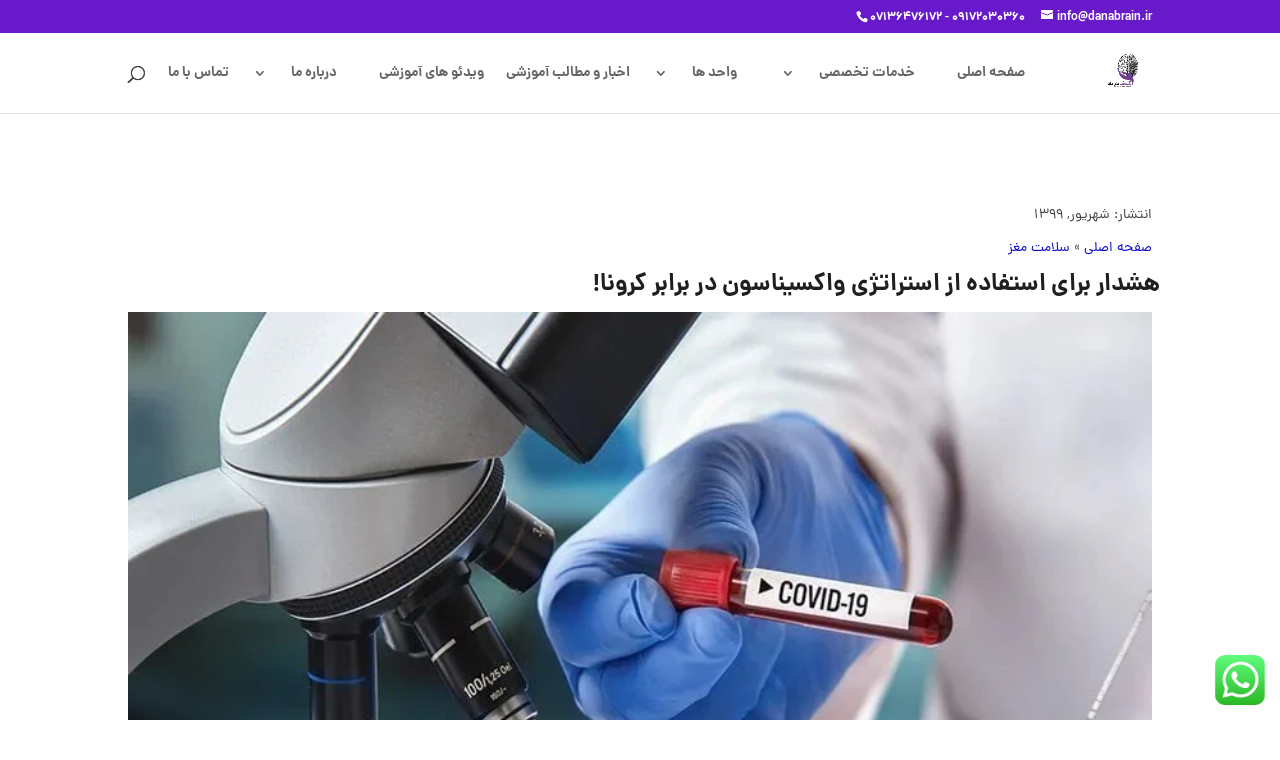

--- FILE ---
content_type: text/css
request_url: https://danabrain.ir/wp-content/litespeed/css/f31c462751956a2d7e6c951733422314.css?ver=22314
body_size: 357
content:
@font-face{font-display:swap;font-family:'Dana';src:url(https://danabrain.ir/wp-content/themes/Divi-child/fonts/dana/DanaFaNum-Regular.woff2) format('woff2');font-weight:400;font-display:swap}@font-face{font-display:swap;font-family:'Dana';src:url(https://danabrain.ir/wp-content/themes/Divi-child/fonts/dana/DanaFaNum-Bold.woff2) format('woff2');font-weight:700;font-display:swap}@font-face{font-display:swap;font-family:'Dana';src:url(https://danabrain.ir/wp-content/themes/Divi-child/fonts/dana/DanaFaNum-Light.woff2) format('woff2');font-weight:300;font-display:swap}@font-face{font-display:swap;font-family:'Dana';src:url(https://danabrain.ir/wp-content/themes/Divi-child/fonts/dana/DanaFaNum-Black.woff2) format('woff2');font-weight:900;font-display:swap}body,h1,h2,h3,h4,h5,h6,p,span,div,a,li,ul,input,textarea,button,.et_pb_text,.et_pb_module,.et_pb_column,.et_pb_row,.et_pb_section,.et_pb_post,.et_pb_post_title,.et_pb_post_content{font-family:'Dana',sans-serif!important}h1{font-size:1.5rem;line-height:1.4;margin-bottom:1rem}.mobile-video-wrapper{display:none}@media (max-width:767px){.mobile-video-wrapper{display:block;position:relative;width:100vw;height:100vh;overflow:hidden;background:#000}.mobile-video-wrapper video{position:absolute;top:50%;left:50%;transform:translate(-50%,-50%);width:auto;height:100%;max-height:100vh;max-width:100vw;object-fit:cover;border-radius:8px}}

--- FILE ---
content_type: text/css
request_url: https://danabrain.ir/wp-content/litespeed/css/6fe1f91465b025f69afd08d625dff161.css?ver=ff161
body_size: 4437
content:
@font-face{font-display:swap;font-family:'Dana';src:url(https://danabrain.ir/wp-content/themes/Divi-child/fonts/dana/DanaFaNum-Regular.woff2) format('woff2');font-weight:400;font-display:swap}@font-face{font-display:swap;font-family:'Dana';src:url(https://danabrain.ir/wp-content/themes/Divi-child/fonts/dana/DanaFaNum-Bold.woff2) format('woff2');font-weight:700;font-display:swap}@font-face{font-display:swap;font-family:'Dana';src:url(https://danabrain.ir/wp-content/themes/Divi-child/fonts/dana/DanaFaNum-Light.woff2) format('woff2');font-weight:300;font-display:swap}@font-face{font-display:swap;font-family:'Dana';src:url(https://danabrain.ir/wp-content/themes/Divi-child/fonts/dana/DanaFaNum-Black.woff2) format('woff2');font-weight:900;font-display:swap}body,h1,h2,h3,h4,h5,h6,p,span,div,a,li,ul,input,textarea,button,.et_pb_text,.et_pb_module,.et_pb_column,.et_pb_row,.et_pb_section,.et_pb_post,.et_pb_post_title,.et_pb_post_content{font-family:'Dana',sans-serif!important}h1{font-size:2rem;line-height:2;margin-bottom:1rem}body{direction:rtl;unicode-bidi:embed}.container{text-align:right}body{direction:rtl;unicode-bidi:embed}ul.et_pb_side_nav li.side_nav_item,.et-social-icons{float:left}#top-menu>li:last-child{padding-right:22px}#et-secondary-nav li:first-child{margin-right:0}#et-secondary-nav>li:last-child{margin-right:15px}#top-menu li{text-align:right}.rtl #top-menu .menu-item-has-children>a:first-child{padding-left:40px;padding-right:20px}#top-menu li.mega-menu ul li{float:right!important}#top-menu li.mega-menu>ul>li:nth-of-type(4n){clear:left}#top-menu li.mega-menu>ul>li:nth-of-type(4n+1){clear:right}#sidebar .et_pb_widget,.bottom-nav,.et_pb_post,#left-area{text-align:right}#footer-info{float:right}.et-social-icons li:last-child{margin-left:0}#top-menu>li:first-child,.bottom-nav li:first-child{padding-right:0}.widget_search #searchsubmit{right:auto;left:0}.et_pb_counter_amount{float:right;text-align:left;padding:1px 1px 1px 3%}blockquote{border-right:5px solid;padding-right:20px;padding-left:0;border-left:0}.et_pb_text_align_right{text-align:right!important}.et-pb-controllers a{margin-right:0;margin-left:10px}.et_pb_slide_with_image .et_pb_slide_description{text-align:right}.et_pb_slide_with_image .et_pb_slide_image{left:0}.et_pb_tabs_controls li{float:right;border-left:1px solid #d9d9d9;border-right:none}.et_pb_toggle_title:before{right:inherit;left:0}.et_pb_toggle h5.et_pb_toggle_title{padding:0 0 0 30px}#footer-widgets .footer-widget li{text-align:right;padding:0 14px 10px 0}#footer-widgets .footer-widget li:before{left:inherit;right:0}.et_pb_filterable_portfolio .et_pb_portfolio_filters ul{float:right}.comment_avatar{left:auto;right:0}.comment-reply-link{right:auto;left:0}.et_pb_pricing li{padding:0 14px 28px 0!important;text-align:right}.et_pb_pricing li:before{left:auto;right:0}.et_pb_testimonial_no_image .et_pb_testimonial_description,.et_pb_column_1_3 .et_pb_testimonial_description,.et_pb_column_1_4 .et_pb_testimonial_description,.et_pb_column_3_8 .et_pb_testimonial_description{padding-right:0}.et_pb_testimonial_portrait{float:right}.et_pb_testimonial_description{padding-left:0;padding-right:120px}.et_pb_forgot_password{text-align:right}.woocommerce ul.products li.product,.woocommerce-page ul.products li.product{float:right}li.product.last{clear:left}.woocommerce ul.products li.product,.woocommerce-page ul.products li.product{margin:0 0 53px 60px!important}.woocommerce ul.products li.last,.woocommerce-page ul.products li.last{margin-left:0!important}.archive.et_left_sidebar.woocommerce ul.products li.product:nth-child(3n),.archive.et_right_sidebar.woocommerce ul.products li.product:nth-child(3n){margin-left:0!important;clear:left!important}.archive.et_left_sidebar.woocommerce ul.products li.product:nth-child(3n+1),.archive.et_right_sidebar.woocommerce ul.products li.product:nth-child(3n+1){margin-right:0!important;margin-left:60px!important}.archive.et_left_sidebar.woocommerce ul.products li.product.last,.archive.et_right_sidebar.woocommerce ul.products li.product.last{margin-right:0!important;margin-left:60px!important}.et_header_style_split #et_top_search,.et_header_style_centered #et_top_search{margin-left:0;margin-right:22px}span.et_close_search_field,.et-search-form{right:auto;left:0}.et_mobile_menu li li{padding-right:5%;padding-left:0}#main-header #mobile_menu{text-align:right}#main-header .et_mobile_menu li ul,.et_pb_fullwidth_menu .et_mobile_menu li ul{padding-left:0;padding-right:10px}@media all and (min-width:981px){.et_vertical_nav #et_search_icon:before{right:0}.et_vertical_nav.et_header_style_centered #et_search_icon:before{left:auto}.et_vertical_nav.et_header_style_split #et_top_search{margin-right:0}.et_vertical_nav.et_header_style_split #et_search_icon:before{left:auto}}@media all and (max-width:980px){.et_full_width_page.woocommerce ul.products li.product.last,.et_full_width_page.woocommerce-page ul.products li.product.last,.et_pb_pagebuilder_layout ul.products li.product.last,.et_pb_pagebuilder_layout ul.products li.product.last{margin-right:0!important}.et_header_style_centered .mobile_menu_bar,.et_header_style_split .mobile_menu_bar{left:5px;right:auto}.et_header_style_centered #main-header .mobile_nav,.et_header_style_split #main-header .mobile_nav{text-align:right}}@media all and (max-width:980px) and (min-width:768px){.woocommerce ul.products li.product:nth-child(2n){float:right}.woocommerce ul.products li.product:nth-child(3n){margin-left:0!important}.woocommerce ul.products li.product,.woocommerce-page ul.products li.product{margin:0 0 53px 32px!important}.woocommerce ul.products li.product:nth-child(3n+1){margin-right:0!important}.archive.et_left_sidebar.woocommerce ul.products li.product.last,.archive.et_right_sidebar.woocommerce ul.products li.product.last{margin-left:32px!important}}@media all and (max-width:767px){.et_pb_slide_with_image .et_pb_slide_description{text-align:center}.woocommerce ul.products li.product,.woocommerce-page ul.products li.product{margin-left:0!important}}#et_top_search{float:left}#et-secondary-menu .et-cart-info{margin-left:0;margin-right:15px}#et-top-navigation{float:left}#et-secondary-menu{float:left}#et-info{float:right}ul.et_pb_side_nav.et-visible{opacity:1;-webkit-animation:fadeInLeft 1.5s 1 cubic-bezier(.77,0,.175,1);-moz-animation:fadeInLeft 1.5s 1 cubic-bezier(.77,0,.175,1);-o-animation:fadeInLeft 1.5s 1 cubic-bezier(.77,0,.175,1);animation:fadeInLeft 1.5s 1 cubic-bezier(.77,0,.175,1)}.et_pb_module.et_pb_button{direction:ltr!important}.et-pb-arrow-prev{left:-22px;right:auto}.et-pb-arrow-next{right:-22px;left:auto}.et_pb_slider:hover .et-pb-arrow-prev,.et_mobile_device .et-pb-arrow-prev{left:22px;right:auto}.et_pb_slider:hover .et-pb-arrow-next,.et_mobile_device .et-pb-arrow-next{right:22px;left:auto}.format-gallery .et_pb_slider:hover .et-pb-arrow-prev{left:0;right:auto}.format-gallery .et_pb_slider:hover .et-pb-arrow-next{right:0;left:auto}.et_pb_column_1_3 .et_pb_slider:hover .et-pb-arrow-prev,.et_pb_column_1_4 .et_pb_slider:hover .et-pb-arrow-prev{left:0;right:auto}.et_pb_column_1_4 .et_pb_slider:hover .et-pb-arrow-next{right:0;left:auto}.et_pb_blurb_position_right .et_pb_blurb_container{padding-right:15px;padding-left:0}.et_pb_blurb_position_right .et_pb_blurb_content{padding-right:52px;padding-left:0;text-align:right}.et_pb_section_video_bg .mejs-video{left:50%;right:auto}.et_pb_text_align_right{text-align:right}.et_pb_text_align_left{text-align:left}.et_pb_fullwidth_header .et_pb_fullwidth_header_container.left .header-content{margin-right:6%;margin-left:0;text-align:left}.et_pb_fullwidth_header .et_pb_fullwidth_header_container.right .header-content{float:right;margin-right:0;margin-left:6%;text-align:right}.et_pb_fullwidth_header .et_pb_fullwidth_header_container.left .header-content{padding-left:0}.et_pb_fullwidth_header .et_pb_fullwidth_header_container.right .header-content{padding-right:0}.wp-pagenavi a,.wp-pagenavi span{text-align:right;direction:rtl;float:right}.et_pb_no_sidebar_vertical_divider .et_pb_widget_area_left{border-right:none}.et_pb_no_sidebar_vertical_divider .et_pb_widget_area_right{border-left:none}.et_pb_fullwidth_portfolio:hover .et-pb-arrow-prev{left:22px;right:auto}.et_pb_fullwidth_portfolio:hover .et-pb-arrow-next{right:22px;left:auto}.et_pb_button:after{content:"\34"}.et_pb_scroll_top.et-visible{-webkit-animation:fadeInLeft 1s 1 cubic-bezier(.77,0,.175,1);-moz-animation:fadeInLeft 1s 1 cubic-bezier(.77,0,.175,1);-o-animation:fadeInLeft 1s 1 cubic-bezier(.77,0,.175,1);animation:fadeInLeft 1s 1 cubic-bezier(.77,0,.175,1)}.et_pb_scroll_top.et-hidden{-webkit-animation:fadeOutLeft 1s 1 cubic-bezier(.77,0,.175,1);-moz-animation:fadeOutLeft 1s 1 cubic-bezier(.77,0,.175,1);-o-animation:fadeOutLeft 1s 1 cubic-bezier(.77,0,.175,1);animation:fadeOutLeft 1s 1 cubic-bezier(.77,0,.175,1)}p.demo_store{right:0;left:0}.woocommerce .blockUI.blockOverlay:before,.woocommerce .loader:before{right:50%;margin-right:-.5em;left:auto;margin-left:auto}.woocommerce div.product div.social{text-align:left}.woocommerce div.product div.social span{margin:0 2px 0 0}.woocommerce div.product div.social span .stButton .chicklets{padding-right:16px;padding-left:0}.woocommerce div.product div.social iframe{float:right}.woocommerce div.product .woocommerce-tabs ul.tabs{padding:0 1em 0 0}.woocommerce div.product .woocommerce-tabs ul.tabs li:before{right:-6px;-webkit-border-bottom-left-radius:4px;-moz-border-bottom-left-radius:4px;border-bottom-left-radius:4px;left:auto}.woocommerce div.product .woocommerce-tabs ul.tabs li:after{left:-6px;-webkit-border-bottom-right-radius:4px;-moz-border-bottom-right-radius:4px;border-bottom-right-radius:4px;right:auto}.woocommerce div.product .woocommerce-tabs ul.tabs:before{right:0;left:auto}.woocommerce div.product form.cart div.quantity{float:right;margin:0 0 0 4px}.woocommerce div.product form.cart table td{padding-right:0;padding-left:0}.woocommerce div.product form.cart .variations select{margin-left:1em;margin-right:auto}.woocommerce div.product form.cart .variations td.label{padding-left:1em;padding-right:0}.woocommerce div.product form.cart .button{float:right}.woocommerce div.product form.cart .group_table td.label{padding-left:1em;padding-right:1em}.woocommerce span.onsale{right:-.5em;left:auto}.woocommerce ul.products li.product .onsale{left:0;right:auto;margin:-.5em 0 0 -.5em}.woocommerce nav.woocommerce-pagination ul{border-left:0;border-right:none}.woocommerce nav.woocommerce-pagination ul li{border-left:1px solid #d3ced2;float:right;border-right:none}.woocommerce #respond input#submit,.woocommerce a.button,.woocommerce button.button,.woocommerce input.button{right:auto;left:auto}.woocommerce #respond input#submit.loading,.woocommerce a.button.loading,.woocommerce button.button.loading,.woocommerce input.button.loading{padding-left:2.618em;padding-right:0}.woocommerce #respond input#submit.loading:after,.woocommerce a.button.loading:after,.woocommerce button.button.loading:after,.woocommerce input.button.loading:after{left:1em;right:auto}.woocommerce #respond input#submit.added:after,.woocommerce a.button.added:after,.woocommerce button.button.added:after,.woocommerce input.button.added:after{margin-right:.53em;margin-left:auto}.woocommerce #reviews h2 small{float:left}.woocommerce #reviews #comments ol.commentlist li img.avatar{float:right;right:0;left:auto}.woocommerce #reviews #comments ol.commentlist li .comment-text{margin:0 50px 0 0}.woocommerce #reviews #comments ol.commentlist ul.children{margin:20px 50px 0 0}.woocommerce #reviews #comments ol.commentlist #respond{margin:20px 50px 0 0}.woocommerce .star-rating{float:left}.woocommerce .star-rating:before{float:right;right:0;left:auto}.woocommerce .star-rating span{float:right;right:0;left:auto}.woocommerce .star-rating span:before{right:0;left:auto}.woocommerce .woocommerce-product-rating .star-rating{margin:.5em 0 0 4px;float:right}.woocommerce #review_form #respond .form-submit input{right:auto;left:auto}.woocommerce p.stars a:before{right:0;left:auto}.woocommerce table.shop_table{margin:0 0 24px -1px;text-align:right}.woocommerce table.my_account_orders .order-actions{text-align:left}.woocommerce table.my_account_orders .order-actions .button{margin:.125em .25em .125em 0}.woocommerce td.product-name dl.variation dd,.woocommerce td.product-name dl.variation dt{float:right}.woocommerce td.product-name dl.variation dt{margin:0 0 0 4px;clear:right}.woocommerce ul.cart_list li img,.woocommerce ul.product_list_widget li img{float:left;margin-right:4px;margin-left:auto}.woocommerce ul.cart_list li dl,.woocommerce ul.product_list_widget li dl{padding-right:1em;border-right:2px solid rgb(0 0 0 / .1);padding-left:0;border-left:none}.woocommerce ul.cart_list li dl dd,.woocommerce ul.cart_list li dl dt,.woocommerce ul.product_list_widget li dl dd,.woocommerce ul.product_list_widget li dl dt{float:right}.woocommerce ul.cart_list li dl dt,.woocommerce ul.product_list_widget li dl dt{margin:0 0 0 4px;clear:right}.woocommerce .widget_shopping_cart .cart_list li,.woocommerce.widget_shopping_cart .cart_list li{padding-right:2em;padding-left:0}.woocommerce .widget_shopping_cart .cart_list li a.remove,.woocommerce.widget_shopping_cart .cart_list li a.remove{right:0;left:auto}.woocommerce form .form-row .input-checkbox{margin:-2px 0 0 8px}.woocommerce form.checkout_coupon,.woocommerce form.login,.woocommerce form.register{text-align:right}.woocommerce ul#shipping_method li{padding:.25em 22px .25em 0}.woocommerce .order_details li{float:right;margin-left:2em;border-left:1px dashed #d3ced2;padding-left:2em;margin-right:0;padding-right:0;border-right:none}.woocommerce .widget_layered_nav ul li.chosen a:before{margin-left:.618em;margin-right:auto}.woocommerce .widget_layered_nav_filters ul li{float:right;padding:0 0 1px 1px}.woocommerce .widget_layered_nav_filters ul li a:before{margin-left:.618em;margin-right:auto}.woocommerce .widget_price_filter .price_slider_amount{text-align:left}.woocommerce .widget_price_filter .price_slider_amount .button{float:right}.woocommerce .widget_price_filter .ui-slider{text-align:right;margin-right:.5em;margin-left:.5em}.woocommerce .widget_price_filter .ui-slider .ui-slider-handle{margin-right:-.5em;margin-left:auto}.woocommerce .widget_price_filter .ui-slider-horizontal .ui-slider-range-min{right:-1px;left:auto}.woocommerce .widget_price_filter .ui-slider-horizontal .ui-slider-range-max{left:-1px;right:auto}.woocommerce .widget_rating_filter ul li.chosen a:before{margin-left:.618em;margin-right:auto}.woocommerce-error,.woocommerce-info,.woocommerce-message{padding:1em 3.5em 1em 2em!important}.woocommerce-error:before,.woocommerce-info:before,.woocommerce-message:before{right:1.5em;left:auto}.woocommerce-error .button,.woocommerce-info .button,.woocommerce-message .button{float:left}.woocommerce-error li,.woocommerce-info li,.woocommerce-message li{padding-right:0!important;margin-right:0!important;padding-left:0;margin-left:auto}.woocommerce-account .addresses .title h3{float:right}.woocommerce-account .addresses .title .edit,.woocommerce-account ul.digital-downloads li .count{float:left}.woocommerce-account ul.digital-downloads{margin-right:0;padding-right:0;padding-left:0;margin-left:auto}.woocommerce-account ul.digital-downloads li{margin-right:0;padding-right:0;padding-left:0;margin-left:auto}.woocommerce-account ul.digital-downloads li:before{margin-left:.618em;margin-right:auto}#add_payment_method table.cart td.actions .coupon .input-text,.woocommerce-cart table.cart td.actions .coupon .input-text,.woocommerce-checkout table.cart td.actions .coupon .input-text{float:right;margin:0 0 0 4px}#add_payment_method .cart-collaterals .shipping_calculator .shipping-calculator-button:after,.woocommerce-cart .cart-collaterals .shipping_calculator .shipping-calculator-button:after,.woocommerce-checkout .cart-collaterals .shipping_calculator .shipping-calculator-button:after{margin-right:.618em;margin-left:auto}#add_payment_method .cart-collaterals .cart_totals table td,#add_payment_method .cart-collaterals .cart_totals table th,.woocommerce-cart .cart-collaterals .cart_totals table td,.woocommerce-cart .cart-collaterals .cart_totals table th,.woocommerce-checkout .cart-collaterals .cart_totals table td,.woocommerce-checkout .cart-collaterals .cart_totals table th{border-right:0;border-left:0}#add_payment_method .checkout .col-2 h3#ship-to-different-address,.woocommerce-cart .checkout .col-2 h3#ship-to-different-address,.woocommerce-checkout .checkout .col-2 h3#ship-to-different-address{float:right}#add_payment_method .checkout .col-2 .form-row-first,#add_payment_method .checkout .col-2 .notes,.woocommerce-cart .checkout .col-2 .form-row-first,.woocommerce-cart .checkout .col-2 .notes,.woocommerce-checkout .checkout .col-2 .form-row-first,.woocommerce-checkout .checkout .col-2 .notes{clear:right}#add_payment_method .checkout div.shipping-address,.woocommerce-cart .checkout div.shipping-address,.woocommerce-checkout .checkout div.shipping-address{clear:right}#add_payment_method #payment ul.payment_methods,.woocommerce-cart #payment ul.payment_methods,.woocommerce-checkout #payment ul.payment_methods{text-align:right}#add_payment_method #payment ul.payment_methods li,.woocommerce-cart #payment ul.payment_methods li,.woocommerce-checkout #payment ul.payment_methods li{text-align:right}#add_payment_method #payment ul.payment_methods li input,.woocommerce-cart #payment ul.payment_methods li input,.woocommerce-checkout #payment ul.payment_methods li input{margin:0 0 0 1em}#add_payment_method #payment ul.payment_methods li img,.woocommerce-cart #payment ul.payment_methods li img,.woocommerce-checkout #payment ul.payment_methods li img{margin:-2px .5em 0 0}#add_payment_method #payment ul.payment_methods li img+img,.woocommerce-cart #payment ul.payment_methods li img+img,.woocommerce-checkout #payment ul.payment_methods li img+img{margin-right:2px;margin-left:auto}#add_payment_method #payment div.payment_box .woocommerce-SavedPaymentMethods .woocommerce-SavedPaymentMethods-tokenInput,.woocommerce-cart #payment div.payment_box .woocommerce-SavedPaymentMethods .woocommerce-SavedPaymentMethods-tokenInput,.woocommerce-checkout #payment div.payment_box .woocommerce-SavedPaymentMethods .woocommerce-SavedPaymentMethods-tokenInput{margin:-3px 0 0 1em}#add_payment_method #payment div.payment_box .wc-credit-card-form-card-cvc,#add_payment_method #payment div.payment_box .wc-credit-card-form-card-expiry,#add_payment_method #payment div.payment_box .wc-credit-card-form-card-number,.woocommerce-cart #payment div.payment_box .wc-credit-card-form-card-cvc,.woocommerce-cart #payment div.payment_box .wc-credit-card-form-card-expiry,.woocommerce-cart #payment div.payment_box .wc-credit-card-form-card-number,.woocommerce-checkout #payment div.payment_box .wc-credit-card-form-card-cvc,.woocommerce-checkout #payment div.payment_box .wc-credit-card-form-card-expiry,.woocommerce-checkout #payment div.payment_box .wc-credit-card-form-card-number{background-position:left .618em center}#add_payment_method #payment div.payment_box:before,.woocommerce-cart #payment div.payment_box:before,.woocommerce-checkout #payment div.payment_box:before{border-left-color:#fff0;border-right-color:#fff0;right:0;margin:-1em 2em 0 0;left:auto}#add_payment_method #payment .payment_method_paypal .about_paypal,.woocommerce-cart #payment .payment_method_paypal .about_paypal,.woocommerce-checkout #payment .payment_method_paypal .about_paypal{float:left}.woocommerce table.shop_table_responsive tr td,.woocommerce-page table.shop_table_responsive tr td{text-align:left!important}.woocommerce table.shop_table_responsive tr td.order-actions,.woocommerce-page table.shop_table_responsive tr td.order-actions{text-align:right!important}.woocommerce table.shop_table_responsive tr td:before,.woocommerce-page table.shop_table_responsive tr td:before{float:right}.woocommerce table.my_account_orders tr td.order-actions,.woocommerce-page table.my_account_orders tr td.order-actions{text-align:right}.woocommerce table.my_account_orders tr td.order-actions .button,.woocommerce-page table.my_account_orders tr td.order-actions .button{margin:.125em 0 .125em .25em}.woocommerce ul.products li.product,.woocommerce-page ul.products li.product,.woocommerce-page[class*=columns-] ul.products li.product,.woocommerce[class*=columns-] ul.products li.product{float:right}.woocommerce ul.products li.product:nth-child(2n),.woocommerce-page ul.products li.product:nth-child(2n),.woocommerce-page[class*=columns-] ul.products li.product:nth-child(2n),.woocommerce[class*=columns-] ul.products li.product:nth-child(2n){float:right}.woocommerce #content table.cart td.actions,.woocommerce table.cart td.actions,.woocommerce-page #content table.cart td.actions,.woocommerce-page table.cart td.actions{text-align:right}.woocommerce #content table.cart td.actions .coupon .button.alt,.woocommerce #content table.cart td.actions .coupon .input-text+.button,.woocommerce table.cart td.actions .coupon .button.alt,.woocommerce table.cart td.actions .coupon .input-text+.button,.woocommerce-page #content table.cart td.actions .coupon .button.alt,.woocommerce-page #content table.cart td.actions .coupon .input-text+.button,.woocommerce-page table.cart td.actions .coupon .button.alt,.woocommerce-page table.cart td.actions .coupon .input-text+.button{float:left}.woocommerce .cart-collaterals .cart_totals,.woocommerce .cart-collaterals .cross-sells,.woocommerce .cart-collaterals .shipping_calculator,.woocommerce-page .cart-collaterals .cart_totals,.woocommerce-page .cart-collaterals .cross-sells,.woocommerce-page .cart-collaterals .shipping_calculator{text-align:right}.woocommerce #payment .terms,.woocommerce-page #payment .terms{text-align:right}.woocommerce .lost_reset_password .form-row-first,.woocommerce .lost_reset_password .form-row-last,.woocommerce-page .lost_reset_password .form-row-first,.woocommerce-page .lost_reset_password .form-row-last{margin-left:0;margin-right:auto}.single-product .twentythirteen .panel{padding-right:20px!important;padding-left:20px!important}.woocommerce .col2-set .col-1,.woocommerce-page .col2-set .col-1{float:right}.woocommerce .col2-set .col-2,.woocommerce-page .col2-set .col-2{float:left}.woocommerce #content div.product div.images,.woocommerce div.product div.images,.woocommerce-page #content div.product div.images,.woocommerce-page div.product div.images{float:right}.woocommerce #content div.product div.thumbnails a,.woocommerce div.product div.thumbnails a,.woocommerce-page #content div.product div.thumbnails a,.woocommerce-page div.product div.thumbnails a{float:right;margin-left:3.8%;margin-right:auto}.woocommerce #content div.product div.thumbnails a.last,.woocommerce div.product div.thumbnails a.last,.woocommerce-page #content div.product div.thumbnails a.last,.woocommerce-page div.product div.thumbnails a.last{margin-left:0;margin-right:auto}.woocommerce #content div.product div.thumbnails.columns-1 a,.woocommerce div.product div.thumbnails.columns-1 a,.woocommerce-page #content div.product div.thumbnails.columns-1 a,.woocommerce-page div.product div.thumbnails.columns-1 a{margin-left:0;margin-right:auto}.woocommerce #content div.product div.summary,.woocommerce div.product div.summary,.woocommerce-page #content div.product div.summary,.woocommerce-page div.product div.summary{float:left}.woocommerce #content div.product #reviews .comment img,.woocommerce div.product #reviews .comment img,.woocommerce-page #content div.product #reviews .comment img,.woocommerce-page div.product #reviews .comment img{float:left}.woocommerce ul.products li.product,.woocommerce-page ul.products li.product{float:right;margin:0 0 2.992em 3.8%}.woocommerce ul.products li.last,.woocommerce-page ul.products li.last{margin-left:0;margin-right:auto}.woocommerce-page.columns-1 ul.products li.product,.woocommerce.columns-1 ul.products li.product{margin-left:0;margin-right:auto}.woocommerce .woocommerce-result-count,.woocommerce-page .woocommerce-result-count{float:right}.woocommerce .woocommerce-ordering,.woocommerce-page .woocommerce-ordering{float:left}.woocommerce #content table.cart td.actions,.woocommerce table.cart td.actions,.woocommerce-page #content table.cart td.actions,.woocommerce-page table.cart td.actions{text-align:left}.woocommerce #content table.cart td.actions .coupon,.woocommerce table.cart td.actions .coupon,.woocommerce-page #content table.cart td.actions .coupon,.woocommerce-page table.cart td.actions .coupon{float:right}.woocommerce .cart-collaterals .related,.woocommerce-page .cart-collaterals .related{float:right}.woocommerce .cart-collaterals .cross-sells,.woocommerce-page .cart-collaterals .cross-sells{float:right}.woocommerce .cart-collaterals .shipping_calculator,.woocommerce-page .cart-collaterals .shipping_calculator{clear:left;float:left}.woocommerce .cart-collaterals .cart_totals,.woocommerce-page .cart-collaterals .cart_totals{float:left}.woocommerce ul.cart_list li img,.woocommerce ul.product_list_widget li img,.woocommerce-page ul.cart_list li img,.woocommerce-page ul.product_list_widget li img{float:left}.woocommerce form .form-row-first,.woocommerce form .form-row-last,.woocommerce-page form .form-row-first,.woocommerce-page form .form-row-last{float:right}.woocommerce form .form-row-last,.woocommerce-page form .form-row-last{float:left}.woocommerce #payment .terms,.woocommerce #payment .wc-terms-and-conditions,.woocommerce-page #payment .terms,.woocommerce-page #payment .wc-terms-and-conditions{text-align:right;padding:0 0 0 1em;float:right}.woocommerce #payment #place_order,.woocommerce-page #payment #place_order{float:left}.woocommerce-account .woocommerce-MyAccount-navigation{float:right}.woocommerce-account .woocommerce-MyAccount-content{float:left}.woocommerce-page.left-sidebar #content.twentyeleven{float:left}.woocommerce-page.right-sidebar #content.twentyeleven{float:right}@media screen and (min-width:1218px){.twentyfourteen .tfwc{margin-left:54px;margin-right:auto}.full-width .twentyfourteen .tfwc{margin-left:auto;margin-right:auto}}.twentyfifteen .t15wc .page-title{margin-right:0;margin-left:auto}@media screen and (min-width:44.375em){.twentysixteen .site-main{margin-left:23.0769%;margin-right:auto}}@font-face{font-display:swap;font-family:'ETmodules-all';src:url(/wp-content/themes/Divi/core/admin/fonts/modules/all/modules.woff) format('woff');font-display:swap;font-weight:400;font-style:normal}@font-face{font-display:swap;font-family:'ETmodules-social';src:url(/wp-content/themes/Divi/core/admin/fonts/modules/social/modules.woff) format('woff');font-display:swap;font-weight:400;font-style:normal}

--- FILE ---
content_type: text/css
request_url: https://danabrain.ir/wp-content/themes/Divi-child/style.css
body_size: 812
content:
/*
Theme Name:     Divi Child
Description:    قالب فرزند برای Divi - بهینه برای سئو و سفارشی‌سازی
Author:         A.Kamali (Danabrain.ir)
Author URI:     https://danabrain.ir
Template:       Divi
Version:        1.0
Text Domain:    divi-child
*/

/* فونت اصلی متنی سایت */
@font-face {
  font-family: 'Dana';
  src: url('https://danabrain.ir/wp-content/themes/Divi-child/fonts/dana/DanaFaNum-Regular.woff2') format('woff2');
  font-weight: 400;
  font-display: swap;
}
@font-face {
  font-family: 'Dana';
  src: url('https://danabrain.ir/wp-content/themes/Divi-child/fonts/dana/DanaFaNum-Bold.woff2') format('woff2');
  font-weight: 700;
  font-display: swap;
}
@font-face {
  font-family: 'Dana';
  src: url('https://danabrain.ir/wp-content/themes/Divi-child/fonts/dana/DanaFaNum-Light.woff2') format('woff2');
  font-weight: 300;
  font-display: swap;
}
@font-face {
  font-family: 'Dana';
  src: url('https://danabrain.ir/wp-content/themes/Divi-child/fonts/dana/DanaFaNum-Black.woff2') format('woff2');
  font-weight: 900;
  font-display: swap;
}

/* تایپوگرافی کلی */
body, h1, h2, h3, h4, h5, h6, p, span, div, a, li, ul, input, textarea, button,
.et_pb_text, .et_pb_module, .et_pb_column, .et_pb_row, .et_pb_section,
.et_pb_post, .et_pb_post_title, .et_pb_post_content {
  font-family: 'Dana', sans-serif !important;
}

/* عنوان H1 */
h1 {
  font-size: 1.5rem;
  line-height: 1.4;
  margin-bottom: 1rem;
}

/* توجه: تعریف فونت‌های آیکونی ETmodules فقط در wp_head قرار گرفت و اینجا نیاز نیست دوباره بنویسی */
/* فقط نمایش در موبایل */
.mobile-video-wrapper {
  display: none;
}

@media (max-width: 767px) {
  .mobile-video-wrapper {
    display: block;
    position: relative;
    width: 100vw;
    height: 100vh; /* کل ارتفاع موبایل */
    overflow: hidden;
    background: #000;
  }

  .mobile-video-wrapper video {
    position: absolute;
    top: 50%;
    left: 50%;
    transform: translate(-50%, -50%);
    width: auto;
    height: 100%;
    max-height: 100vh;
    max-width: 100vw;
    object-fit: cover;
    border-radius: 8px;
  }
}


--- FILE ---
content_type: text/css
request_url: https://danabrain.ir/wp-content/litespeed/css/309bf72327336c23f875f60f9ddab556.css?ver=0a98d
body_size: 2147
content:
body,.et_pb_column_1_2 .et_quote_content blockquote cite,.et_pb_column_1_2 .et_link_content a.et_link_main_url,.et_pb_column_1_3 .et_quote_content blockquote cite,.et_pb_column_3_8 .et_quote_content blockquote cite,.et_pb_column_1_4 .et_quote_content blockquote cite,.et_pb_blog_grid .et_quote_content blockquote cite,.et_pb_column_1_3 .et_link_content a.et_link_main_url,.et_pb_column_3_8 .et_link_content a.et_link_main_url,.et_pb_column_1_4 .et_link_content a.et_link_main_url,.et_pb_blog_grid .et_link_content a.et_link_main_url,body .et_pb_bg_layout_light .et_pb_post p,body .et_pb_bg_layout_dark .et_pb_post p{font-size:14px}.et_pb_slide_content,.et_pb_best_value{font-size:15px}body{color:#424242}h1,h2,h3,h4,h5,h6{color:#1f1f1f}#et_search_icon:hover,.mobile_menu_bar:before,.mobile_menu_bar:after,.et_toggle_slide_menu:after,.et-social-icon a:hover,.et_pb_sum,.et_pb_pricing li a,.et_pb_pricing_table_button,.et_overlay:before,.entry-summary p.price ins,.et_pb_member_social_links a:hover,.et_pb_widget li a:hover,.et_pb_filterable_portfolio .et_pb_portfolio_filters li a.active,.et_pb_filterable_portfolio .et_pb_portofolio_pagination ul li a.active,.et_pb_gallery .et_pb_gallery_pagination ul li a.active,.wp-pagenavi span.current,.wp-pagenavi a:hover,.nav-single a,.tagged_as a,.posted_in a{color:#6819ca}.et_pb_contact_submit,.et_password_protected_form .et_submit_button,.et_pb_bg_layout_light .et_pb_newsletter_button,.comment-reply-link,.form-submit .et_pb_button,.et_pb_bg_layout_light .et_pb_promo_button,.et_pb_bg_layout_light .et_pb_more_button,.et_pb_contact p input[type="checkbox"]:checked+label i:before,.et_pb_bg_layout_light.et_pb_module.et_pb_button{color:#6819ca}.footer-widget h4{color:#6819ca}.et-search-form,.nav li ul,.et_mobile_menu,.footer-widget li:before,.et_pb_pricing li:before,blockquote{border-color:#6819ca}.et_pb_counter_amount,.et_pb_featured_table .et_pb_pricing_heading,.et_quote_content,.et_link_content,.et_audio_content,.et_pb_post_slider.et_pb_bg_layout_dark,.et_slide_in_menu_container,.et_pb_contact p input[type="radio"]:checked+label i:before{background-color:#6819ca}a{color:#0f0bc6}#main-header .nav li ul{background-color:#e2e2e2}.et_secondary_nav_enabled #page-container #top-header{background-color:#6819ca!important}#et-secondary-nav li ul{background-color:#6819ca}#main-footer{background-color:#6819ca}#main-footer .footer-widget h4,#main-footer .widget_block h1,#main-footer .widget_block h2,#main-footer .widget_block h3,#main-footer .widget_block h4,#main-footer .widget_block h5,#main-footer .widget_block h6{color:#6819ca}.footer-widget li:before{border-color:#6819ca}.bottom-nav,.bottom-nav a,.bottom-nav li.current-menu-item a{color:#e8e8e8}#footer-info,#footer-info a{color:#7f7f7f}#footer-bottom .et-social-icon a{color:#898989}h1,h2,h3,h4,h5,h6,.et_quote_content blockquote p,.et_pb_slide_description .et_pb_slide_title{font-weight:700;font-style:normal;text-transform:none;text-decoration:none;line-height:1.2em}@media only screen and (min-width:981px){.et_header_style_centered.et_hide_primary_logo #main-header:not(.et-fixed-header) .logo_container,.et_header_style_centered.et_hide_fixed_logo #main-header.et-fixed-header .logo_container{height:11.88px}.et_fixed_nav #page-container .et-fixed-header#top-header{background-color:#6819ca!important}.et_fixed_nav #page-container .et-fixed-header#top-header #et-secondary-nav li ul{background-color:#6819ca}}@media only screen and (min-width:1350px){.et_pb_row{padding:27px 0}.et_pb_section{padding:54px 0}.single.et_pb_pagebuilder_layout.et_full_width_page .et_post_meta_wrapper{padding-top:81px}.et_pb_fullwidth_section{padding:0}}h1,h1.et_pb_contact_main_title,.et_pb_title_container h1{font-size:24px}h2,.product .related h2,.et_pb_column_1_2 .et_quote_content blockquote p{font-size:20px}h3{font-size:17px}h4,.et_pb_circle_counter h3,.et_pb_number_counter h3,.et_pb_column_1_3 .et_pb_post h2,.et_pb_column_1_4 .et_pb_post h2,.et_pb_blog_grid h2,.et_pb_column_1_3 .et_quote_content blockquote p,.et_pb_column_3_8 .et_quote_content blockquote p,.et_pb_column_1_4 .et_quote_content blockquote p,.et_pb_blog_grid .et_quote_content blockquote p,.et_pb_column_1_3 .et_link_content h2,.et_pb_column_3_8 .et_link_content h2,.et_pb_column_1_4 .et_link_content h2,.et_pb_blog_grid .et_link_content h2,.et_pb_column_1_3 .et_audio_content h2,.et_pb_column_3_8 .et_audio_content h2,.et_pb_column_1_4 .et_audio_content h2,.et_pb_blog_grid .et_audio_content h2,.et_pb_column_3_8 .et_pb_audio_module_content h2,.et_pb_column_1_3 .et_pb_audio_module_content h2,.et_pb_gallery_grid .et_pb_gallery_item h3,.et_pb_portfolio_grid .et_pb_portfolio_item h2,.et_pb_filterable_portfolio_grid .et_pb_portfolio_item h2{font-size:14px}h5{font-size:12px}h6{font-size:11px}.et_pb_slide_description .et_pb_slide_title{font-size:36px}.et_pb_gallery_grid .et_pb_gallery_item h3,.et_pb_portfolio_grid .et_pb_portfolio_item h2,.et_pb_filterable_portfolio_grid .et_pb_portfolio_item h2,.et_pb_column_1_4 .et_pb_audio_module_content h2{font-size:12px}@media only screen and (max-width:767px){.et_pb_section{padding:23px 0}.et_pb_section.et_pb_fullwidth_section{padding:0}}h1,h2,h3,h4,h5,h6{font-family:'Dana',sans-serif}body,input,textarea,select{font-family:'Dana',sans-serif}#main-header,#et-top-navigation{font-family:'iranyekanwebregular',Helvetica,Arial,Lucida,sans-serif}#top-header .container{font-family:'iranyekanwebregular',Helvetica,Arial,Lucida,sans-serif}h1,.heading-size-1{line-height:1.338888889;margin:0 -8px 0 -8px}h2,.heading-size-2{line-height:1.338888889;margin:0 -8px 0 -8px}h3,.heading-size-3{line-height:1.338888889;margin:0 -8px 0 -8px}h4,.heading-size-3{line-height:1.338888889;margin:0 -8px 0 -8px}p{text-align:justify}p{margin:10px 0 10px 0}#main-content .container:before{width:0}.et_pb_widget_area_right{border-left:0!important}.et_pb_widget_area_left{border-right:0!important}@media (min-width:980px){#fullsection,#fullslide .et_pb_slide{height:calc(100vh - 133px)}#fullsection{display:flex;flex-direction:column;overflow:hidden}#footer-bottom .container{width:100%;max-width:100%;padding-right:30px;padding-left:30px}}#main-content .container:before{background:none}#sidebar{display:none}@media (min-width:981px){#left-area{width:100%;padding:23px 0 0px!important;float:none!important}}.page-id-69766 header,.page-id-69766 footer,.page-id-69766 #masthead,.page-id-69766 .site-header,.page-id-69766 .site-footer,.page-id-69766 #colophon,.page-id-69766 .top-bar,.page-id-69766 .page-title,.page-id-69766 .entry-header,.page-id-69766 .breadcrumb,.page-id-69766 .widget-area,.page-id-69766 .site-navigation{display:none!important}.page-id-69766 [class*="whats"],.page-id-69766 [id*="whats"],.page-id-69766 [class*="chat"],.page-id-69766 [id*="chat"],.page-id-69766 [class*="float"],.page-id-69766 [class*="sticky"],.page-id-69766 [class*="cookie"],.page-id-69766 [class*="toolbar"]{display:none!important}body.page-id-69766{margin:0!important;padding:0!important;overflow:hidden!important;background:transparent!important}.page-id-69766 #dana-dashboard{position:fixed!important;inset:0!important;z-index:999999!important;width:100vw!important;height:100vh!important;overflow-y:auto!important;overflow-x:hidden!important;margin:0!important;padding:0!important;background:linear-gradient(-45deg,#f3e9ff,#f9f7ff,#f3f4f6,#e8d9ff)!important;background-size:400% 400%!important;animation:gradientBG 15s ease infinite!important;text-align:center}.page-id-69766 #dana-dashboard .hdr,.page-id-69766 #dana-dashboard .section,.page-id-69766 #dana-dashboard .section.small,.page-id-69766 #dana-dashboard #qrBox{width:100vw!important;max-width:100vw!important;margin:0!important;padding-left:0!important;padding-right:0!important;border-radius:0!important;box-shadow:none!important}@media (min-width:768px){.page-id-69766 #dana-dashboard .section,.page-id-69766 #dana-dashboard .section.small{padding-left:24px!important;padding-right:24px!important}}.page-id-69766 #dana-dashboard #announcement{z-index:1000000!important}.page-id-69766,.page-id-69766 .site,.page-id-69766 .site-content,.page-id-69766 .content-area,.page-id-69766 .entry-content,.page-id-69766 #primary,.page-id-69766 .wrap,.page-id-69766 .container{width:100%!important;max-width:none!important;margin:0!important;padding:0!important;box-sizing:border-box!important}.page-id-69766 #nextName{text-align:center!important}.page-id-69766 #eduText{text-align:center!important}.page-id-69766 body,.page-id-69766 .section,.page-id-69766 .section *{font-size:calc(1em + 6px)!important}.page-id-69766 #queueList li{display:block;font-size:calc(1em + 4px)!important;line-height:1.7em!important;margin-bottom:2px!important;text-align:center!important;white-space:nowrap!important}